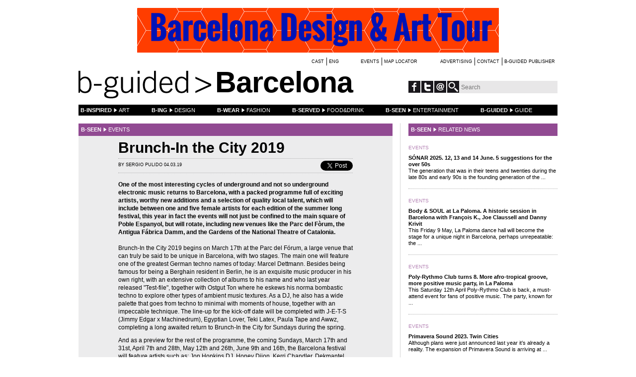

--- FILE ---
content_type: text/html; charset=utf-8
request_url: http://barcelona.b-guided.com/en/noticias/b-seen/brunch-in-the-city-2019-1075.html
body_size: 5316
content:
<!DOCTYPE html>
<!--[if lt IE 7]> <html xmlns:fb="http://www.facebook.com/2008/fbml" xmlns:og="http://opengraph.org/schema/" class="no-js lt-ie9 lt-ie8 lt-ie7"> <![endif]-->
<!--[if IE 7]>    <html xmlns:fb="http://www.facebook.com/2008/fbml" xmlns:og="http://opengraph.org/schema/" class="no-js lt-ie9 lt-ie8"> <![endif]-->
<!--[if IE 8]>    <html xmlns:fb="http://www.facebook.com/2008/fbml" xmlns:og="http://opengraph.org/schema/" class="no-js lt-ie9"> <![endif]-->
<!--[if gt IE 8]><!--> <html class="no-js"> <!--<![endif]-->
<head>
<meta property="og:type"   content="website" /> 
<meta property="og:url"    content="http://barcelona.b-guided.com/en/noticias/b-seen/brunch-in-the-city-2019-1075.html" /> 
<meta property="og:title"  content="Brunch-In the City 2019" /> 
<meta property="og:image"  content="http://barcelona.b-guided.com/imagen.html?filename=upload/noticias/1-24.jpg&w=200" /> 
<meta property="og:description"  content="One of the most interesting cycles of underground and not so underground electronic music returns to Barcelona, with a packed programme full of exciting artists, worthy new additions and a selection of quality local talent, which will include between one and five female artists for each edition of the summer long festival, this year in fact the events will not just be confined to the main square of Poble Espanyol, but will rotate, including new venues like the Parc del F&ograve;rum, the Antigua F&aacute;brica Damm, and the Gardens of the National Theatre of Catalonia." /> 
<meta http-equiv="Content-Type" content="text/html; charset=utf-8" />
<base href="http://barcelona.b-guided.com/" />
<title>Brunch-In the City 2019 | b-seen | b-guided Barcelona </title>
<meta name="description" content=" " />
<meta name="keywords" content=" " />
<link rel="stylesheet" type="text/css" href="css/fancybox/jquery.fancybox-1.3.4.css" media="screen" />
<link rel="stylesheet" type="text/css" href="css/jcarousel/skins/b-guided/skin.css" />
<link href="css/loader.css" rel="stylesheet" type="text/css" />
<link href="css/colors/tema_local.css" rel="stylesheet" type="text/css" />
<link href="css/colors/seccion_local.css" rel="stylesheet" type="text/css" />
<link href="css/colors/seccion_noticia.css" rel="stylesheet" type="text/css" />
<!--[if lt IE 9]>
<link href="css/ie.css" rel="stylesheet" type="text/css" />
<![endif]-->
<script type="text/javascript" src="js/modernizr.custom.83061.js"></script> 
<script type="text/javascript" src="https://ajax.googleapis.com/ajax/libs/jquery/1.7.0/jquery.min.js"></script>
<script type="text/javascript" src="js/jquery.scrollTo-1.4.2-min.js"></script> 
<script type="text/javascript" src="js/jquery.ajaxQueue.mod.js"></script>
<script type="text/javascript" src="js/jquery.fancybox-1.3.4.pack.js"></script>
<script type="text/javascript" src="js/jquery.jcarousel.min.js"></script>
<script type="text/javascript" src="js/bguided.js"></script>
<!--[if (gte IE 6)&(lte IE 8)]>
  <script type="text/javascript" src="js/selectivizr-min.js"></script>
<![endif]--> 
<script type="text/javascript">

   var _gaq = _gaq || [];
   _gaq.push(['_setAccount', 'UA-33039426-1']);
   _gaq.push(['_setDomainName', 'b-guided.com']);
   _gaq.push(['_trackPageview']);

   (function() {
     var ga = document.createElement('script'); ga.type = 'text/ javascript'; ga.async = true;
     ga.src = ('https:' == document.location.protocol ? 'https:// ssl' : 'http://www') + '.google-analytics.com/ga.js';
     var s = document.getElementsByTagName('script')[0];
s.parentNode.insertBefore(ga, s);
   })();

</script>
</head>

<body class="noticia noticiaBlog" style="background: url(upload/banners/) no-repeat fixed center center #FFFFFF;">
	<div id="fb-root"></div>
	<script>(function(d, s, id) {
	  var js, fjs = d.getElementsByTagName(s)[0];
	  if (d.getElementById(id)) return;
	  js = d.createElement(s); js.id = id;
	  js.src = "//connect.facebook.net/en_GB/all.js#xfbml=1&version=v2.8";
	  fjs.parentNode.insertBefore(js, fjs);
	}(document, 'script', 'facebook-jssdk'));</script>
	<div id="container">
		<header>
			<div class="banner">
				<a href="https://www.barcelonadesigntours.com/" target="_blank"><img src="upload/banners/banner-bcn-design-tour.gif" alt="" /></a>
			</div>
			<div class="secondary">
				<nav class="secondary">
					<h1>Secondary Menu</h1>
					<ul class="menu language spacer">
						<li><a href="./noticias/b-seen/brunch-in-the-city-2019-1075.html">cast</a></li>
						<li>eng</li>
				
					</ul>
					<ul class="menu agenda">
						<li><a href="en/agenda.html">Events</a></li>
						<li><a href="en/localizador.html">Map Locator</a></li>
					</ul>
					<ul class="menu publicidad">
						<li><a href="en/publicidad.html">Advertising</a></li>
						<li><a href="en/contacto.html">Contact</a></li>
						<li><a href="en/editorial.html">B-Guided publisher</a></li>
					</ul>
				</nav>
			</div>
			<h1><a href="http://barcelona.b-guided.com/en/"><span>b-guided ></span> Barcelona</a></h1>
			<div class="social-search">
				<ul class="social">
					<li><a href="http://www.facebook.com/bguided" target="_blank">Facebook</a></li>
					<li><a href="https://twitter.com/b_guided" target="_blank">Twitter</a></li>
					<li><a href="mailto:info@b-guided.com">Email</a></li>
				</ul>
				<form action="en/buscador.html" method="post">
					<button type="submit"><img src="imgs/lupa.jpg" alt="Search" /></button>
					<input type="text" name="texto" placeholder="Search" />
				</form>
			</div>
			<nav class="primary">
				<h1>Main Menu</h1>
				<ul class="menu">
					<li class="b-inspired">
						<a href="en/noticias/b-inspired.html"><span>b-inspired</span> <dfn>Art</dfn></a>
						<ul>
							<li><a href="en/noticias/b-inspired/art-events.html">Art Events</a></li>
							<li><a href="en/noticias/b-inspired/artists.html">Artists</a></li>
							<li><a href="en/noticias/b-inspired/culture.html">Culture</a></li>
							<li><a href="en/noticias/b-inspired/exhibitions.html">Exhibitions</a></li>
							<li><a href="en/noticias/b-inspired/highlights.html">Highlights</a></li>
							<li><a href="en/noticias/b-inspired/interview.html">Interview</a></li>
							<li><a href="en/noticias/b-inspired/museums-galleries.html">Museums-Galleries</a></li>
						</ul>
					</li>
					<li class="b-ing">
						<a href="en/noticias/b-ing.html"><span>b-ing</span> <dfn>Design</dfn></a>
						<ul>
							<li><a href="en/noticias/b-ing/architecture.html">Architecture</a></li>
							<li><a href="en/noticias/b-ing/design.html">Design</a></li>
							<li><a href="en/noticias/b-ing/interiors.html">Interiors</a></li>
							<li><a href="en/noticias/b-ing/lifestyle.html">Lifestyle</a></li>
							<li><a href="en/noticias/b-ing/lighting.html">Lighting</a></li>
							<li><a href="en/noticias/b-ing/real-estate.html">Real Estate</a></li>
							<li><a href="en/guia/b-guided/design-stores.html">Design Stores</a></li>
						</ul>
					</li>
					<li class="b-wear">
						<a href="en/noticias/b-wear.html"><span>b-wear</span> <dfn>Fashion</dfn></a>
						<ul>
							<li><a href="en/noticias/b-wear/beauty-highlights.html">Beauty Highlights</a></li>
							<li><a href="en/noticias/b-wear/collections.html">Collections</a></li>
							<li><a href="en/noticias/b-wear/fashion-culture.html">Fashion Culture</a></li>
							<li><a href="en/noticias/b-wear/fashion-highlights.html">Fashion Highlights</a></li>
							<li><a href="en/noticias/b-wear/interview.html">Interview</a></li>
							<li><a href="en/noticias/b-wear/photography.html">Photography</a></li>
						</ul>
					</li>
					<li class="b-served">
						<a href="en/noticias/b-served.html"><span>b-served</span> <dfn>Food&amp;Drink</dfn></a>
						<ul>
							<li><a href="en/noticias/b-served/gastro-events.html">Gastro-Events</a></li>
							<li><a href="en/noticias/b-served/gastronomy.html">Gastronomy</a></li>
							<li><a href="en/noticias/b-served/highlights.html">Highlights</a></li>
							<li><a href="en/noticias/b-served/kitchen-design.html">Kitchen Design</a></li>
						</ul>
					</li>
					<li class="b-seen">
						<a href="en/noticias/b-seen.html"><span>b-seen</span> <dfn>Entertainment</dfn></a>
						<ul>
							<li><a href="en/noticias/b-seen/cinema.html">Cinema</a></li>
							<li><a href="en/noticias/b-seen/events.html">Events</a></li>
							<li><a href="en/noticias/b-seen/interview.html">Interview</a></li>
							<li><a href="en/noticias/b-seen/music.html">Music</a></li>
							<li><a href="en/noticias/b-seen/performing-arts.html">Performing Arts</a></li>
							<li><a href="en/noticias/b-seen/technology.html">Technology</a></li>
							<li><a href="en/noticias/b-seen/travel.html">Travel</a></li>
						</ul>
					</li>
					<li class="b-guided">
						<a href="en/guia/b-guided.html" class="b-guided"><span>b-guided</span> <dfn>Guide</dfn></a>
						<ul>
							<li><a href="en/guia/b-guided/art-spaces.html">Art Spaces</a></li>
							<li><a href="en/guia/b-guided/design-stores.html">Design Stores</a></li>
							<li><a href="en/guia/b-guided/fashion-beauty.html">Fashion &amp; Beauty</a></li>
							<li><a href="en/guia/b-guided/gastronomy.html">Gastronomy</a></li>
							<li><a href="en/guia/b-guided/hotels.html">Hotels</a></li>
							<li><a href="en/guia/b-guided/nightlife.html">Nightlife</a></li>
						</ul>
					</li>
				</ul>
			</nav>
		</header>
			<div id="content">
				<div class="column column2">
					<article>
						<p class="section-tag header b-seen"><strong>b-seen</strong> Events</p>
						<div class="blog">
							<h1>Brunch-In the City 2019</h1>
							<h2></h2>
							<div class="autor-fecha">
								By Sergio Pulido								<span>04.03.19</span>
								<div class="social">
									<div class="facebook"><fb:like href="http://barcelona.b-guided.com/en/noticias/b-seen/brunch-in-the-city-2019-1075.html" send="false" layout="button_count" show_faces="false" font="arial"></fb:like></div>
									<div><a href="http://twitter.com/share" class="twitter-share-button" data-count="none" data-via="b-guided">Tweet</a><script type="text/javascript" src="http://platform.twitter.com/widgets.js"></script></div>
								</div>
							</div>
							<div class="destacado">
								<p>One of the most interesting cycles of underground and not so underground electronic music returns to Barcelona, with a packed programme full of exciting artists, worthy new additions and a selection of quality local talent, which will include between one and five female artists for each edition of the summer long festival, this year in fact the events will not just be confined to the main square of Poble Espanyol, but will rotate, including new venues like the Parc del F&ograve;rum, the Antigua F&aacute;brica Damm, and the Gardens of the National Theatre of Catalonia.</p>							</div>
							<div class="content texto">
								<p>Brunch-In the City 2019 begins on March 17th at the Parc del F&oacute;rum, a large venue that can truly be said to be unique in Barcelona, with two stages. The main one will feature one of the greatest German techno names of today: Marcel Dettmann. Besides being famous for being a Berghain resident in Berlin, he is an exquisite music producer in his own right, with an extensive collection of albums to his name and who last year released "Test-file", together with Ostgut Ton where he eskews his norma bombastic techno to explore other types of ambient music textures. As a DJ, he also has a wide palette that goes from techno to minimal with moments of house, together with an impeccable technique. The line-up for the kick-off date will be completed with J-E-T-S (Jimmy Edgar x Machinedrum), Egyptian Lover, Teki Latex, Paula Tape and Awwz, completing a long awaited return to Brunch-In the City for Sundays during the spring.</p>
<p>And as a preview for the rest of the programme, the coming Sundays, March 17th and 31st, April 7th and 28th, May 12th and 26th, June 9th and 16th, the Barcelona festival will feature artists such as: Jon Hopkins DJ, Honey Dijon, Kerri Chandler, Dekmantel Soundsystem, John Talabot, Bob Moses 'club set', Motor City Drum Ensemble, Ben UFO, KiNK, Call Super x Midland, Willow, Booka Shade 'live', Marvin &amp; Guy, Blond: ish x YokoO, amongst others.</p>							</div>
														<ul class="fotos">
								<li>
																		<a href="upload/noticias/1-24.jpg" title="" class="no-border"><img src="/imagen.html?filename=upload/noticias/1-24.jpg&amp;w=474" alt="Brunch-In the City 2019" /></a>
								</li>
								<li>
									<a href="upload/noticias/3-18.jpg" title="" class="no-border"><img src="/imagen.html?filename=upload/noticias/3-18.jpg&amp;w=474" alt="Brunch-In the City 2019" /></a>
								</li>
								<li>
									<a href="upload/noticias/3-57.jpg" title="" class="no-border"><img src="/imagen.html?filename=upload/noticias/3-57.jpg&amp;w=474" alt="Brunch-In the City 2019" /></a>
								</li>
								<li>
									<a href="upload/noticias/3-69.jpg" title="" class="no-border"><img src="/imagen.html?filename=upload/noticias/3-69.jpg&amp;w=474" alt="Brunch-In the City 2019" /></a>
								</li>
								<li>
									<a href="upload/noticias/4-101.jpg" title="" class="no-border"><img src="/imagen.html?filename=upload/noticias/4-101.jpg&amp;w=474" alt="Brunch-In the City 2019" /></a>
								</li>
								<li>
									<a href="upload/noticias/5-129.jpg" title="" class="no-border"><img src="/imagen.html?filename=upload/noticias/5-129.jpg&amp;w=474" alt="Brunch-In the City 2019" /></a>
								</li>
								<li>
									<a href="upload/noticias/6-food.jpg" title="" class="no-border"><img src="/imagen.html?filename=upload/noticias/6-food.jpg&amp;w=474" alt="Brunch-In the City 2019" /></a>
								</li>
							</ul>
							<ul class="evento">
								<li>Tickets available at:</li>
<li><a href="http://barcelona.brunch-in.com/city/en/" target="_blank">http://barcelona.brunch-in.com/city/</a></li>							</ul>
						</div>
					</article>
				</div>
				<aside class="column column1">
																				<p class="section-tag header b-seen"><strong>b-seen</strong> Related news</p>
					<ul class="news">
						<li>
							<article class="b-seen agenda clearfix">
								<p class="section-tag">Events</p>
								<h1><a href="en/noticias/b-seen/sonar-2025-12-13-and-14-june-5-suggestions-for-the-over-50s-1502.html">SÓNAR 2025. 12, 13 and 14 June. 5 suggestions for the over 50s</a></h1>
								<p class="content"> The generation that was in their teens and twenties during the late 80s and early 90s is the founding generation of the ...</p>
							</article>
						</li>
						<li>
							<article class="b-seen agenda clearfix">
								<p class="section-tag">Events</p>
								<h1><a href="en/noticias/b-seen/body-soul-at-la-paloma-a-historic-session-in-barcelona-with-francois-k-joe-claussell-and-danny-krivit-1491.html">Body &amp; SOUL at La Paloma. A historic session in Barcelona with François K., Joe Claussell and Danny Krivit </a></h1>
								<p class="content"> This Friday 9 May, La Paloma dance hall will become the stage for a unique night in Barcelona, perhaps unrepeatable: the ...</p>
							</article>
						</li>
						<li>
							<article class="b-seen agenda clearfix">
								<p class="section-tag">Events</p>
								<h1><a href="en/noticias/b-seen/poly-rythmo-club-turns-8-more-afro-tropical-groove-more-positive-music-party-in-la-paloma-1486.html">Poly-Rythmo Club turns 8. More afro-tropical groove, more positive music party, in La Paloma </a></h1>
								<p class="content"> This Saturday 12th April Poly-Rythmo Club is back, a must-attend event for fans of positive music. The party, known for ...</p>
							</article>
						</li>
						<li>
							<article class="b-seen agenda clearfix">
								<p class="section-tag">Events</p>
								<h1><a href="en/noticias/b-seen/primavera-sound-2023-twin-cities-1387.html">Primavera Sound 2023. Twin Cities</a></h1>
								<p class="content"> Although plans were just announced last year it’s already a reality. The expansion of Primavera Sound is arriving at ...</p>
							</article>
						</li>
						<li>
							<article class="b-seen agenda clearfix">
								<p class="section-tag">Events</p>
								<h1><a href="en/noticias/b-seen/can-reon-festival-1382.html">Can Reon Festival</a></h1>
								<p class="content">Can Reon, new artistic and cultural epicenter of the metropolitan area of Barcelona, announces its first festival.</p>
							</article>
						</li>
						<li>
							<article class="b-seen agenda clearfix">
								<p class="section-tag">Events</p>
								<h1><a href="en/noticias/b-seen/poly-rythmo-club-saturday-april-15-la-paloma-1378.html">Poly-Rythmo Club. Saturday April 15, La Paloma</a></h1>
								<p class="content"> Next Saturday, April 15, Poly-Rythmo Club returns, the traveling party for lovers of positive music. On this occasion, ...</p>
							</article>
						</li>
						<li>
							<article class="b-seen agenda clearfix">
								<p class="section-tag">Events</p>
								<h1><a href="en/noticias/b-seen/by-safe-house-make-yourself-at-home-1364.html">By Safe House. Make yourself at home</a></h1>
								<p class="content"> By Safe House is a recently opened polyvalent space that provides a home for diverse cultural activities as well as a ...</p>
							</article>
						</li>
						<li>
							<article class="b-seen agenda clearfix">
								<p class="section-tag">Events</p>
								<h1><a href="en/noticias/b-seen/palo-market-fest-returns-to-the-city-1332.html">Palo Market Fest . Returns to the city</a></h1>
								<p class="content"> After the summer holidays, Palo Market Fest returns to Barcelona to resume its activity tomorrow, Saturday 3rd of ...</p>
							</article>
						</li>
						<li>
							<article class="b-seen agenda clearfix">
								<p class="section-tag">Events</p>
								<h1><a href="en/noticias/b-seen/flors-al-mercat-a-plant-based-weekend-1320.html">Flors al Mercat. A plant-based weekend</a></h1>
								<p class="content"> The third edition of this plant-based event will bring together, next weekend, at Plaça Margarida Xirgu, which once ...</p>
							</article>
						</li>
						<li>
							<article class="b-seen agenda clearfix">
								<p class="section-tag">Events</p>
								<h1><a href="en/noticias/b-seen/primavera-sound-2022-back-and-bigger-than-ever-1318.html">Primavera Sound 2022. Back and bigger than ever</a></h1>
								<p class="content"> Despite the various conspiracy rumors of those that fill the social media with hate, misinformation and lies about COVID ...</p>
							</article>
						</li>
					</ul>
				</aside>
		</div>
		<footer>
			<nav class="secondary">
				<h1>Secondary Menu</h1>
				<ul class="menu">
					<li><a href="en/contacto.html">Contact</a></li>
					<li><a href="en/about-us.html">About us</a></li>
				</ul>
			</nav>
			<a class="logo" href="http://www.b-guided.com" target="_blank">www.b-guided.com</a> <span>copyright b-guided S.C.P. All rights reserved</span>
			<a href="#" class="up"><span>Up</span></a>
		</footer>
	</div>
</body>
</html>

--- FILE ---
content_type: text/css
request_url: https://barcelona.b-guided.com/css/colors/seccion_noticia.css
body_size: 147
content:
header nav.primary li.b-ing:hover,
header nav.primary ul li.b-ing li,
article.b-ing p.section-tag strong,
p.section-tag.b-ing {
	background-color: #d22238
}
article.b-ing p.section-tag,
article.b-ing p.more a {
	color: #d22238
}
#content aside.column article.b-ing.agenda p.section-tag {
	color: #e06574
}
#content aside.column article.b-ing.agenda p.section-tag strong {
	background-color: #e06574
}
header nav.primary li.b-inspired:hover,
header nav.primary ul li.b-inspired li,
article.b-inspired p.section-tag strong,
p.section-tag.b-inspired {
	background-color: #0098a1
}
article.b-inspired p.section-tag,
article.b-inspired p.more a {
	color: #0098a1
}
#content aside.column article.b-inspired.agenda p.section-tag {
	color: #4db7be
}
#content aside.column article.b-inspired.agenda p.section-tag strong {
	background-color: #4db7be
}
header nav.primary li.b-seen:hover,
header nav.primary ul li.b-seen li,
article.b-seen p.section-tag strong,
p.section-tag.b-seen {
	background-color: #914a92
}
article.b-seen p.section-tag,
article.b-seen p.more a {
	color: #914a92
}
#content aside.column article.b-seen.agenda p.section-tag {
	color: #b381b3
}
#content aside.column article.b-seen.agenda p.section-tag strong {
	background-color: #b381b3
}
header nav.primary li.b-served:hover,
header nav.primary ul li.b-served li,
article.b-served p.section-tag strong,
p.section-tag.b-served {
	background-color: #b1c800
}
article.b-served p.section-tag,
article.b-served p.more a {
	color: #b1c800
}
#content aside.column article.b-served.agenda p.section-tag {
	color: #c9d94d
}
#content aside.column article.b-served.agenda p.section-tag strong {
	background-color: #c9d94d
}
header nav.primary li.b-wear:hover,
header nav.primary ul li.b-wear li,
article.b-wear p.section-tag strong,
p.section-tag.b-wear {
	background-color: #e52d87
}
article.b-wear p.section-tag,
article.b-wear p.more a {
	color: #e52d87
}
#content aside.column article.b-wear.agenda p.section-tag {
	color: #ed6dac
}
#content aside.column article.b-wear.agenda p.section-tag strong {
	background-color: #ed6dac
}


--- FILE ---
content_type: text/css
request_url: https://barcelona.b-guided.com/css/baseline.css
body_size: -35
content:
[draggable] {
  -moz-user-select: none;
  -khtml-user-select: none;
  -webkit-user-select: none;
  user-select: none;
}

#baseline {
	position: absolute; 
	background-color: red; 
	z-index: 1000;
}
#baseline.h {
	height: 3px; 
	width: 100%; 
	top: 200px;
	cursor: row-resize;
}
#baseline.v {
	width: 3px; 
	height: 100%; 
	left: 200px;
	cursor: col-resize;
}

--- FILE ---
content_type: text/css
request_url: https://barcelona.b-guided.com/css/pages/noticia.css
body_size: 542
content:
body.noticia div.column p.section-tag.header {
	margin-bottom: 0;
}
body.noticia #content .column > article h1 {
	font-size: 30px;
	margin: 11px 0 13px;
	line-height: 26px;
}
body.noticia #content .column > article h2 {
	font-size: 24px;
	margin: -7px 0 15px;
	font-weight: bold;
	line-height: 21px;
}
body.noticia #content .autor-fecha {
	font-size: 9px;
	text-transform: uppercase;
	font-weight: normal;
	border-bottom: 1px dotted #AAAAAA;
	border-top: 1px dotted #AAAAAA;
	line-height: 16px;
	min-height: 16px;
	padding: 4px 0 8px;
	margin: 0 0 15px 0;
}
body.noticia article .social {
	float: right;
}
body.noticia #content .column2 .column {
	border-right: none;
}
body.noticia .destacado {
	margin-bottom: 16px;
	font-weight: bold;
}
body.noticia #content aside .news article {
	padding-bottom: 16px;
}
body.noticia #content aside ul.videos {
	margin-bottom: 10px;
}
body.noticia #content aside a.more {
	margin-bottom: 16px;
}
body.noticia #content ul.evento {
	border-top: 1px dotted #AAAAAA;
	font-size: 10px;
	margin-top: 26px;
}
body.noticia #content ul.evento li {
	border-bottom: 1px dotted #AAAAAA;
	line-height: 15px;
}
body.noticia #content ul.fotos li {
	margin-bottom: 9px;
}
body.noticiaPrincipal #content ul.fotos li {
	margin-bottom: 0;
}
body.noticia #content div.column nav {
	text-transform: uppercase;
	font-size: 9px;
	margin: 5px 0 8px;
	display: inline-block;
	width: 100%;
}
body.noticia #content div.column nav .previous {
	background: url("../../imgs/left-black.png") no-repeat scroll left 2px transparent;
	padding-left: 8px;
}
body.noticia #content div.column nav .next {
	background: url("../../imgs/right-black.png") no-repeat scroll right 4px transparent;
	padding: 0 8px 0 15px;
}

/* blog */
body.noticiaBlog #content div.column article {
	background-color: #ECECED;
	display: inline-block;
	width: 100%;
}
body.noticiaBlog #content .content.texto {
	margin-bottom: 15px;
}
body.noticiaBlog #content div.blog {
	padding: 0 80px;
}
body.noticiaBlog #content ul.fotos li {
	margin-bottom: 18px;
}
body.noticiaBlog #content ul.evento {
	margin-bottom: 26px;
}


/* entrevista */
body.noticiaEntrevista #content div.column article {
	background-color: #ECECED;
	display: inline-block;
	width: 100%;
}
body.noticiaEntrevista #content div.entrevista {
	padding: 0 32px;
}
body.noticiaEntrevista .destacado {
	font-size: 14px;
	border-bottom: 1px dotted #AAAAAA;
	padding-bottom: 15px;
	font-weight: bold;
}
body.noticiaEntrevista .jcarousel-skin-b-guided {
	margin: 3px 0;
}
body.noticiaEntrevista .jcarousel-skin-b-guided .jcarousel-clip-horizontal {
	width: 247px;
}
body.noticiaEntrevista #content ul.evento {
	margin-bottom: 26px;
}


body.noticia div.column2 article a {
	border-bottom: 1px solid rgba(0, 0, 0, 0.3);
	padding-bottom: 1px;
}
body.noticia div.column2 article a:hover {
	border-bottom: 1px solid #000;
}
body.noticia div.column2 article a.no-border {
	border: none;
	padding: 0;
}


--- FILE ---
content_type: text/css
request_url: https://barcelona.b-guided.com/css/pages/contacto.css
body_size: -60
content:
body.contacto #content p.section-tag {
	margin-bottom: 0;
}
body.contacto #content .column2 div {
	background-color: #e8e7e8;
	padding: 16px 0;
	height: 203px;
}
body.contacto .column2 a {
	border-bottom: 1px solid rgba(0, 0, 0, 0.3);
	padding-bottom: 1px;
}
body.contacto .column2 a:hover {
	border-bottom: 1px solid #000;
}


--- FILE ---
content_type: text/css
request_url: https://barcelona.b-guided.com/css/modules/paginator.css
body_size: -23
content:
#paginator {
	clear: both;
	font-size: 11px;
	font-weight: bold;
}
#paginator .inner {
	float: right;
}
#paginator span, #paginator a {
	padding: 0 5px;
	background-color: #C5C5C5;
	color: #FFF;
	line-height: 16px;
	float: left;
	margin-left: 2px;
}
#paginator span.etc {
	border: none;
	padding: 0;
	background-color: transparent;
	color: #000;
}
#paginator span.actual {
	background-color: #000;
}

--- FILE ---
content_type: text/css
request_url: https://barcelona.b-guided.com/css/modules/maps.css
body_size: 79
content:
#content aside.column div.actions {
	font-size: 9px;
	text-transform: uppercase;
	line-height: 16px;
	margin: 8px 0 10px;
}
#content aside.column div.actions a {
	padding-left: 20px;
	display: inline-block;
}
#content aside.column #fancybox_map {
	background: url("../../imgs/ampliar.png") no-repeat;
	margin-right: 20px;
}
#content aside.column .proximity {
	background: url("../../imgs/zona.png") no-repeat;
}
/* maps */
#content aside.column #map {
	width: 300px;
	height: 250px;
	margin-bottom: 3px;
}
#large_map {
	width: 944px;
	height: 500px;
}
#content aside.column #map_container {
	display: none;
	position: absolute;
}

--- FILE ---
content_type: application/javascript
request_url: https://barcelona.b-guided.com/js/jquery.ajaxQueue.mod.js
body_size: 400
content:
/*
* jQuery.ajaxQueue - A queue for ajax requests
* 
* (c) 2011 Corey Frang
* Dual licensed under the MIT and GPL licenses.
*
* Requires jQuery 1.5+
*/ 
(function($) {

// jQuery on an empty object, we are going to use this as our Queue
var ajaxQueue = $({});

$.ajaxQueue = function( ajaxOpts ) {
    var jqXHR,
        dfd = $.Deferred(),
        promise = dfd.promise();

    // queue our ajax request
    ajaxQueue.queue( doRequest );

    // add the abort method
    promise.abort = function( statusText ) {

        // proxy abort to the jqXHR if it is active
        if ( jqXHR ) {
            return jqXHR.abort( statusText );
        }

        // if there wasn't already a jqXHR we need to remove from queue
        var queue = ajaxQueue.queue(),
            index = $.inArray( doRequest, queue );

        if ( index > -1 ) {
            queue.splice( index, 1 );
        }

        // and then reject the deferred
        dfd.rejectWith( ajaxOpts.context || ajaxOpts, [ promise, statusText, "" ] );
        return promise;
    };

    // run the actual query
    function doRequest( next ) {
        jqXHR = $.ajax( ajaxOpts )
            .then( next, next )
            .done( dfd.resolve )
            .fail( dfd.reject );
    }

    return promise;
};
// public
$.ajaxQueue.isQueueEmpty = function() {
	/*
	console.log(ajaxQueue.queue());
	console.log(ajaxQueue.queue().length);
	*/
	return (ajaxQueue.queue().length == 1);
}
})(jQuery);
